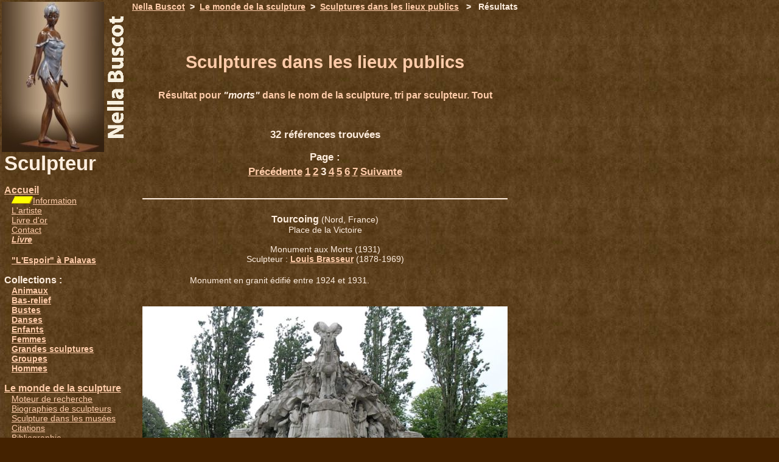

--- FILE ---
content_type: text/html
request_url: http://www.nella-buscot.com/base_resultat.php?mot=morts&match=1&modetri=1&matchnature=Tout&numero=2&
body_size: 14224
content:
<!DOCTYPE HTML PUBLIC "-//W3C//DTD HTML 4.01 Transitional//EN" "http://www.w3.org/TR/html4/loose.dtd">
<html lang="fr">

<head>
   <meta http-equiv="Content-Script-Type" content="text/javascript">
   <meta http-equiv="Content-Type" content="text/html; charset=iso-8859-1">
   <meta name="KeyWords" content="photo, sculpture, morts">
   <meta name="description" content="Résultat de la recherche de sculptures dans les lieux publics : morts">
   <title>Sculptures dans les lieux publics : morts</title>
	<link rel="stylesheet" type="text/css" href="style_lexique.css">
</head>
<body nosave leftmargin="0" marginwidth="0" topmargin="0" marginheight="0">
<a name="haut"></a>
<table border=0><tr><td width="210" valign="top">

<!-- DEBUT DU SCRIPT --><SCRIPT LANGUAGE="JavaScript">texteAff = "http://www.nella-buscot.com";place = 0;tempoLong = 100;function EJSAnimEtat2()	{	texteTemp1 = texteAff.substring(0,place);	texteTemp2 = texteAff.substring(place,place+1);	texteTemp2 = texteTemp2.toUpperCase();	texteTemp3 = texteAff.substring(place+1,texteAff.length);	window.status = texteTemp1 + texteTemp2 + texteTemp3;	if (place>texteAff.length)	{		place=0;		tempoLong=1000;	}	if (place==0)	tempoLong=100;	place++;	tempoAnimEtat2 = setTimeout("EJSAnimEtat2()",tempoLong)	}function EJSAnimEtat2Break(){window.status = "";clearTimeout(tempoAnimEtat2);	}</SCRIPT><!-- FIN DU SCRIPT --> <a href="photos.php?lng=0&titre=La Petite Volga"><img src="photos/sculptures nella/petite_volga_bandeau.jpg" width="168" hight="247" border="0" title="La Petite Volga : Sculpture de Nella Buscot"></a><img src="photos/sculptures nella/nella_buscot_vertical.gif" width="37" hight="247"><br>&nbsp;<span style="font-size:25pt;"><strong>Sculpteur</strong></span><br><br><font size="3">&nbsp;<b><a href="accueil.php?lng=0" title="">Accueil</a></b></font><br />&nbsp;&nbsp;&nbsp;&nbsp;<img alt="News" src="images/new.gif" /><a href="news.php?lng=0" title="">Information</a><br />&nbsp;&nbsp;&nbsp;&nbsp;<a href="qqmots.php?lng=0" title="L'artiste en quelques mots...">L'artiste</a><br />&nbsp;&nbsp;&nbsp;&nbsp;<a href="livre-dor.php?lng=0" title="Inscrivez un message dans notre livre d'or">Livre d'or</a><br />&nbsp;&nbsp;&nbsp;&nbsp;<a href="contact.php?lng=0" title="Pour Contacter Nella Duvert-Buscot">Contact</a><br />&nbsp;&nbsp;&nbsp;&nbsp;<a href="livre.php?lng=0" title="Présentation du livre : Nella Buscot, Sculptures"><i><strong>Livre</strong></i></a><br /> <font size="3">&nbsp;<b> </b></font><br />&nbsp;&nbsp;&nbsp;&nbsp;<b><a href="palavas_espoir.php" title="L'Espoir : sculpture monumentale à Palavas-les Flots\"/>"L'Espoir" à Palavas</a /></b><br /><br><font size="3">&nbsp;<b>Collections : </b></font><br>&nbsp;&nbsp;&nbsp;&nbsp;<b><a href="presentation.php?type=Animaux">Animaux</a></b><br>&nbsp;&nbsp;&nbsp;&nbsp;<b><a href="presentation.php?type=Bas-relief">Bas-relief</a></b><br>&nbsp;&nbsp;&nbsp;&nbsp;<b><a href="presentation.php?type=Bustes">Bustes</a></b><br>&nbsp;&nbsp;&nbsp;&nbsp;<b><a href="presentation.php?type=Danses">Danses</a></b><br>&nbsp;&nbsp;&nbsp;&nbsp;<b><a href="presentation.php?type=Enfants">Enfants</a></b><br>&nbsp;&nbsp;&nbsp;&nbsp;<b><a href="presentation.php?type=Femmes">Femmes</a></b><br>&nbsp;&nbsp;&nbsp;&nbsp;<b><a href="presentation.php?type=Grandes sculptures">Grandes sculptures</a></b><br>&nbsp;&nbsp;&nbsp;&nbsp;<b><a href="presentation.php?type=Groupes">Groupes</a></b><br>&nbsp;&nbsp;&nbsp;&nbsp;<b><a href="presentation.php?type=Hommes">Hommes</a></b><br><br> <font size="3">&nbsp;<b><a href="monde_sculpture.php">Le monde de la sculpture</a></b></font><br />&nbsp;&nbsp;&nbsp;&nbsp;<a href="base_requette.php?lng=0" title="Sculptures dans les lieux publics">Moteur de recherche</a><br />&nbsp;&nbsp;&nbsp;&nbsp;<a href="sculpteurs.php?lng=0" title="Biographies de quelques sculpteurs">Biographies de sculpteurs</a><br />&nbsp;&nbsp;&nbsp;&nbsp;<a href="musees_paris.php?lng=0" title="">Sculpture&nbsp;dans&nbsp;les&nbsp;musées</a><br />&nbsp;&nbsp;&nbsp;&nbsp;<a href="citations.php?lng=0" title="Citations sur l'art et la sculpture">Citations</a><br />&nbsp;&nbsp;&nbsp;&nbsp;<a href="bibliographie.php?lng=0" title="">Bibliographie</a><br />&nbsp;&nbsp;&nbsp;&nbsp;<a href="injalbert.php?lng=0" title="La villa Antonine à Béziers">Jean-Antoine Injalbert</a><br />&nbsp;&nbsp;&nbsp;&nbsp;<a href="jardins.php" title="Sculptures dans les jardins, squares et autres lieux publics"/>Dans les jardins publics</a /><br />&nbsp;&nbsp;&nbsp;&nbsp;<a href="lexique.php" />Lexique de sculpture</a />,<br />&nbsp;&nbsp;&nbsp;&nbsp;<a href="monde_sculpture.php" title="... et bien d'autres rubriques...."/>Etc.</a /><br /><br>&nbsp;&nbsp;&nbsp;<a href="accueil.php?lng=0" title="en français"><img border="0" src="images/langfr.gif" width="24" hight="16"></a>&nbsp;&nbsp;<a href="accueil.php?lng=1" title="in english"><img border="0" src="images/langen.gif" width="24" hight="16"></a>&nbsp;&nbsp;<a href="accueil.php?lng=2" title="in deutsch"><img border="0" src="images/langde.gif" width="24" hight="16"></a>&nbsp;&nbsp;<a href="accueil.php?lng=3" title="en español"><img border="0" src="images/langes.gif" width="24" hight="16"></a><br><br><small>&nbsp;Copyright &#169; Nella Buscot</small><script language='JavaScript'  type='text/javascript'>
 function submitPage(nameObjet)
	 {
	   var motvalue = document.forms[nameObjet].elements["mot"].value;
	   var matchradio = document.forms[nameObjet].elements["match"];
	   var matchvalue = 1;
	   for (var i=0; i<matchradio.length;i++) {
         if (matchradio[i].checked) {
            matchvalue = matchradio[i].value;
         }
      }
		var triradio = document.forms[nameObjet].elements["modetri"];
	   var trivalue = 1;
	   for (var i=0; i<triradio.length;i++) {
         if (triradio[i].checked) {
            trivalue = matchradio[i].value;
         }
      }
      var numpage = document.forms[nameObjet].elements["numpage"].value;
		 var url = 'base_resultat.php?mot='+motvalue+'&modetri='+trivalue+'&match='+matchvalue+'&page='+numpage;
		 document.location= url;
	}

</script>
</td><td valign="top">


<strong><a href="accueil.php?lng=0">Nella Buscot</a> &nbsp;>&nbsp; <a href="monde_sculpture.php">Le monde de la sculpture</a> &nbsp;>&nbsp; <a href="base_requette.php">Sculptures dans les lieux publics</a> &nbsp; > &nbsp; Résultats</strong><br>
<br>
<br>
<br>
<center><h1>Sculptures dans les lieux publics</h1>

<h3><span style="font-size:12pt;">Résultat pour <span style="color:#FFEEDF;"><i>"morts"</i></span>  dans le nom de la sculpture, tri par sculpteur. Tout</span></h3>
</center>
<br>
<center><strong><big>32 références trouvées</big></strong></center><br>
<center><strong><big>Page : <table class="">
	<tr>
			<td><a href="/base_resultat.php?mot=morts&match=1&modetri=1&matchnature=Tout&numero=1&" class="">Précédente</a></td>
			<td><a href="/base_resultat.php?mot=morts&match=1&modetri=1&matchnature=Tout&numero=0&" class="">1</a></td>
			<td><a href="/base_resultat.php?mot=morts&match=1&modetri=1&matchnature=Tout&numero=1&" class="">2</a></td>
			<td>3</td>
			<td><a href="/base_resultat.php?mot=morts&match=1&modetri=1&matchnature=Tout&numero=3&" class="">4</a></td>
			<td><a href="/base_resultat.php?mot=morts&match=1&modetri=1&matchnature=Tout&numero=4&" class="">5</a></td>
			<td><a href="/base_resultat.php?mot=morts&match=1&modetri=1&matchnature=Tout&numero=5&" class="">6</a></td>
			<td><a href="/base_resultat.php?mot=morts&match=1&modetri=1&matchnature=Tout&numero=6&" class="">7</a></td>
			<td><a href="/base_resultat.php?mot=morts&match=1&modetri=1&matchnature=Tout&numero=3&" class="">Suivante</a></td>
	</tr>
</table>
</big></strong></center>
<br>


<table border=0 cellspacing=0 cellpadding=7 align="center" width="600"><tr><td>
<center>

<hr color="#FFEEDF" size="2">
<br>
<strong><span style="font-size:12pt;">Tourcoing</span></strong> (Nord, France)<br>

Place de la Victoire<br><br>

Monument aux Morts (1931)<br>
Sculpteur : <strong><a href="sculpteurs.php?idsculpteur=scu0218&lng=0">Louis Brasseur</a></strong>  (1878-1969)<br>
<br>
<table border=0 width="450"><tr><td><div style="text-align:justify;">Monument en granit édifié entre 1924 et 1931.</div></td></tr></table><br><br>

<img src="photos/jardins/tourcoing_brasseur_monument_morts.jpg" border=0 alt="Louis Brasseur : Monument aux Morts" title="Louis Brasseur : Monument aux Morts"><br><small>Source : Bangin</small><br><br><br>











<hr color="#FFEEDF" size="2">
<br>
<strong><span style="font-size:12pt;">Nîmes</span></strong> (Gard, France)<br>

Square du 11 novembre<br><br>

Monument aux morts (1924)<br>
Sculpteur : <strong>Auguste Carli</strong>  (1868-1930)<br>
<br>
<table border=0 width="450"><tr><td><div style="text-align:justify;">Architecte : Henri Castan.<br>Le monument porte cette citation gravée de Victor Hugo :<br><i>Ceux qui pieusement sont morts pour la patrie<br>ont droit qu'à leur cercueil la foule vienne et prie,<br>entre les plus beaux noms leur nom est le plus beau<br>La voix d'un peuple entier les berce en leur tombeau.</i><br>La scène de gauche représente la patrie victorieuse rendant hommage aux morts.<br>La scène de droite représente la ville de Nîmes transmettant l'appel de la patrie.</div></td></tr></table><br><br>

<img src="photos/jardins/nimes_carli_1.jpg" border=0 alt="Auguste Carli : Monument aux morts" title="Auguste Carli : Monument aux morts"><br><small>Copyright &#169; Nella Buscot</small><br><br><br>

<img src="photos/jardins/nimes_carli_2.jpg" border=0 alt="Auguste Carli : Monument aux morts" title="Auguste Carli : Monument aux morts"><br><small>Copyright &#169; Nella Buscot</small><br><br><br>

<img src="photos/jardins/nimes_carli_3.jpg" border=0 alt="Auguste Carli : Monument aux morts" title="Auguste Carli : Monument aux morts"><br><small>Copyright &#169; Nella Buscot</small><br><br><br>







<hr color="#FFEEDF" size="2">
<br>
<strong><span style="font-size:12pt;">Pézenas</span></strong> (Hérault, France)<br>

Place Frédéric Mistral,<br>Square Jean Moulin<br><br>

Monument aux morts (1924)<br>
Sculpteur : <strong>Joachim Costa</strong>  (1888-1971)<br>
<br>
<table border=0 width="450"><tr><td><div style="text-align:justify;">Le poilu en bronze est entouré d’un péristyle dû à l'architecte Béraud.</div></td></tr></table><br><br>

<img src="photos/jardins/pezenas_costa_1.jpg" border=0 alt="Joachim Costa : Monument aux morts" title="Joachim Costa : Monument aux morts"><br><small>Copyright &#169; Nella Buscot</small><br><br><br>

<img src="photos/jardins/pezenas_costa_2.jpg" border=0 alt="Joachim Costa : Monument aux morts" title="Joachim Costa : Monument aux morts"><br><small>Copyright &#169; Nella Buscot</small><br><br><br>









<hr color="#FFEEDF" size="2">
<br>
<strong><span style="font-size:12pt;">Lodève</span></strong> (Hérault, France)<br>

Allées de la Résistance<br><br>

Monument aux morts (1930)<br>
Sculpteur : <strong>Paul Dardé</strong>  (1888-1963)<br>
<br>
<table border=0 width="450"><tr><td><div style="text-align:justify;">Paul Dardé est un sculpteur français lodévois (Hérault), Prix National des Arts en 1920. Réalisé de 1920 à 1930, le monument aux morts de Lodève est son oeuvre majeure.</div></td></tr></table><br><br>

<img src="photos/jardins/lodeve_darde_1.jpg" border=0 alt="Paul Dardé : Monument aux morts" title="Paul Dardé : Monument aux morts"><br><small>Copyright &#169; Nella Buscot</small><br><br><br>

<img src="photos/jardins/lodeve_darde_2.jpg" border=0 alt="Paul Dardé : Monument aux morts" title="Paul Dardé : Monument aux morts"><br><small>Copyright &#169; Nella Buscot</small><br><br><br>

<img src="photos/jardins/lodeve_darde_3.jpg" border=0 alt="Paul Dardé : Monument aux morts" title="Paul Dardé : Monument aux morts"><br><small>Copyright &#169; Nella Buscot</small><br><br><br>







<hr color="#FFEEDF" size="2">
<br>
<strong><span style="font-size:12pt;">Périgueux</span></strong> (Dordogne, France)<br>

Allées de Tourny<br><br>

Monument aux morts de 1870-1871 (1908)<br>
Sculpteur : <strong>Edmond Desca</strong>  (1855-1918)<br>
<br>


<img src="photos/jardins/perigueux_desca_1.jpg" border=0 alt="Edmond Desca : Monument aux morts de 1870-1871" title="Edmond Desca : Monument aux morts de 1870-1871"><br><small>Copyright &#169; Nella Buscot</small><br><br><br>

<img src="photos/jardins/perigueux_desca_2.jpg" border=0 alt="Edmond Desca : Monument aux morts de 1870-1871" title="Edmond Desca : Monument aux morts de 1870-1871"><br><small>Copyright &#169; Nella Buscot</small><br><br><br>

<img src="photos/jardins/perigueux_desca_3.jpg" border=0 alt="Edmond Desca : Monument aux morts de 1870-1871" title="Edmond Desca : Monument aux morts de 1870-1871"><br><small>Copyright &#169; Nella Buscot</small><br><br><br>

<img src="photos/jardins/perigueux_desca_4.jpg" border=0 alt="Edmond Desca : Monument aux morts de 1870-1871" title="Edmond Desca : Monument aux morts de 1870-1871"><br><small>Copyright &#169; Nella Buscot</small><br><br><br>






<hr color="#FFEEDF" size="2">

<br>
<strong><big>Page : <table class="">
	<tr>
			<td><a href="/base_resultat.php?mot=morts&match=1&modetri=1&matchnature=Tout&numero=1&" class="">Précédente</a></td>
			<td><a href="/base_resultat.php?mot=morts&match=1&modetri=1&matchnature=Tout&numero=0&" class="">1</a></td>
			<td><a href="/base_resultat.php?mot=morts&match=1&modetri=1&matchnature=Tout&numero=1&" class="">2</a></td>
			<td>3</td>
			<td><a href="/base_resultat.php?mot=morts&match=1&modetri=1&matchnature=Tout&numero=3&" class="">4</a></td>
			<td><a href="/base_resultat.php?mot=morts&match=1&modetri=1&matchnature=Tout&numero=4&" class="">5</a></td>
			<td><a href="/base_resultat.php?mot=morts&match=1&modetri=1&matchnature=Tout&numero=5&" class="">6</a></td>
			<td><a href="/base_resultat.php?mot=morts&match=1&modetri=1&matchnature=Tout&numero=6&" class="">7</a></td>
			<td><a href="/base_resultat.php?mot=morts&match=1&modetri=1&matchnature=Tout&numero=3&" class="">Suivante</a></td>
	</tr>
</table>
</big></strong>
<br>

</center>
</td></tr></table>
<br>
<div style="text-align:center;">
<b><big><a href="base_requette.php">Nouvelle recherche</a></big></b><br>
</div>
<br>
<br>
</td></tr></table>
</body>
</html>



--- FILE ---
content_type: text/css
request_url: http://www.nella-buscot.com/style_lexique.css
body_size: 779
content:

body { background-image:url(photos/Parchemin.jpg); background-color:#442200; color:#FFEEDF; font-family:Arial, Helvetica, sans-serif; font-size:90%; } 

td { font-family:Arial, Helvetica, sans-serif; color:#FFEEDF; text-align:justify; } 

a:link { color: #FFCCAA; text-decoration: underline; background-color: transparent; } 

a:visited { color: #FFCCAA; text-decoration: underline; background-color: transparent; } 

a:hover { color: #FFCCAA; text-decoration: underline; background-color: transparent; } 

a:active { color: #FFCCAA; text-decoration: underline; background-color: transparent; } 

h1 { color: #FFCCAA; }

h2 { color: #FFCCAA; font-size:18pt; }

h3 { font-size:18pt; color: #FFCCAA; line-height: 120%; }

h4 { font-size:14pt; color: #FFCCAA; line-height: 120%; }
